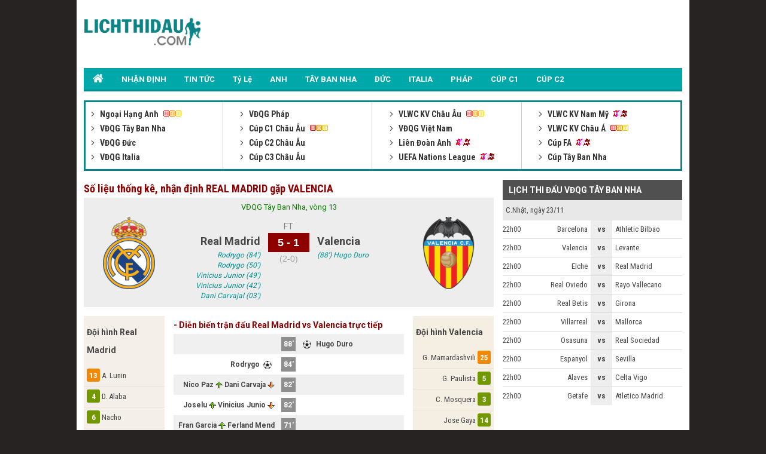

--- FILE ---
content_type: text/html; charset=UTF-8
request_url: https://lichthidau.com/truc-tiep-real-madrid-vs-valencia-740534.html
body_size: 8994
content:

<!DOCTYPE html PUBLIC "-//W3C//DTD XHTML 1.0 Transitional//EN" "http://www.w3.org/TR/xhtml1/DTD/xhtml1-transitional.dtd">
<html xmlns="http://www.w3.org/1999/xhtml" lang="vi">
    <head>
        <meta http-equiv="Content-Type" content="text/html; charset=utf-8" />
        <title>Trận đấu Real Madrid gặp Valencia, xem đội hình 03h00 12/11/2023</title>
	<meta name="description" content="Số liệu thống kê về Real Madrid gặp Valencia: Nhận định đội hình trận Real Madrid đấu với Valencia trực tiếp lúc 03h00 ngày 12/11/2023"/>
	<meta name="keywords" content="trực tiếp Real Madrid vs Valencia, tường thuật Real Madrid, Valencia, Real Madrid vs Valencia" />
	<meta name="news_keywords" content="trực tiếp Real Madrid vs Valencia, tường thuật Real Madrid, Valencia, Real Madrid vs Valencia" />
        <meta property="og:title" content="Trận đấu Real Madrid gặp Valencia, xem đội hình 03h00 12/11/2023" />
        <meta property="og:description" content="Số liệu thống kê về Real Madrid gặp Valencia: Nhận định đội hình trận Real Madrid đấu với Valencia trực tiếp lúc 03h00 ngày 12/11/2023" />
        
        <meta name="viewport" content="width=device-width, initial-scale=1, maximum-scale=1" />
        <link rel="canonical" href="https://lichthidau.com/truc-tiep-real-madrid-vs-valencia-740534.html" />
        <link rel="alternate" href="https://lichthidau.com/truc-tiep-real-madrid-vs-valencia-740534.html" hreflang="vi-vn" />
        
<meta name="robots" content="follow,index" />
<link rel="icon" href="https://lichthidau.com/favicon.ico" type="image/x-icon" />
<script type="text/javascript" src="https://static.lichthidau1.com/pc/js/ismobile.min.js"></script>
<link href="https://static.lichthidau1.com/pc/css/style.css" rel="stylesheet" type="text/css" />
<link href="https://static.lichthidau1.com/pc/css/my_style.css" rel="stylesheet" type="text/css" />
<script type="text/javascript" src="https://static.lichthidau1.com/pc/js/jquery-1.7.1.min.js"></script>
<script type="text/javascript" src="https://static.lichthidau1.com/pc/js/jquery.slimscroll.min.js"></script>
<link href='https://fonts.googleapis.com/css?family=Roboto+Condensed:400,700&subset=vietnamese,latin,latin-ext' rel='stylesheet' type='text/css'>
<link href='https://fonts.googleapis.com/css?family=Roboto:400,700&subset=vietnamese,latin,latin-ext' rel='stylesheet' type='text/css'>

<!-- social share -->
<meta property="og:type" content="website" />
<meta property="og:locale" itemprop="inLanguage" content="vi_VN">
<meta property="og:site_name" content="Lichthidau.com - Lịch thi đấu bóng đá hôm nay" />

<meta property="fb:pages" content="260188817461038" />

<!-- Global site tag (gtag.js) - Google Analytics -->
<script async src="https://www.googletagmanager.com/gtag/js?id=G-KBTS4QLXHR"></script>
<script>
  window.dataLayer = window.dataLayer || [];
  function gtag(){dataLayer.push(arguments);}
  gtag('js', new Date());
  gtag('config', 'G-KBTS4QLXHR');
</script>
<meta name="google-site-verification" content="Rw1rU6fXrTx7enoKdq1SeFcEltcOkf8K17367gXt-HA" />


    <script type="application/ld+json">
    {
    "@context":"https://schema.org",
    "@type":"Organization",
    "url":"https://lichthidau.com/",
    "name":"Lichthidau.com",
    "alternateName": "Lịch thi đấu hôm nay - Lịch bóng đá mới nhất trong ngày",
    "logo":"https://static.lichthidau.com/images/lich-thi-dau-logo.png"
    }
    </script>

        
        <script type="application/ld+json">
        {  
           "@context":"https://schema.org",   
           "@type":"WebPage",
           "@id":"https://lichthidau.com/#truc-tiep-real-madrid-vs-valencia-740534",
           "url":"https://lichthidau.com/truc-tiep-real-madrid-vs-valencia-740534.html",
           "name":"Trận đấu Real Madrid gặp Valencia, xem đội hình 03h00 12/11/2023",
           "description":"Số liệu thống kê về Real Madrid gặp Valencia: Nhận định đội hình trận Real Madrid đấu với Valencia trực tiếp lúc 03h00 ngày 12/11/2023",
           "keywords":["trực tiếp Real Madrid vs Valencia"," tường thuật Real Madrid"," Valencia"," Real Madrid vs Valencia"],    
           "datePublished":"2023-11-11T03:00:00+07:00",
           "dateModified":"2023-11-12T03:00:00+07:00",
           "creator":{  
              "@type":"Organization",
              "url":"https://lichthidau.com/",
              "name":"Lichthidau.com"
           }
        }
        </script>
        
        <meta property="og:image" content="https://static.lichthidau.com/images/og_img/home-lichthidaucom.png" />
        <meta property="og:url" itemprop="url" content="https://lichthidau.com/truc-tiep-real-madrid-vs-valencia-740534.html"/>
        
        <script type="text/javascript" src="https://static.bongda.wap.vn/ltd.com.vn/js/func.js"></script>
        <script src="https://code.jquery.com/jquery-1.10.1.min.js"></script>
        <script type="text/javascript" src="https://static.lichthidau.com/js/livescore.js?v=3"></script>
        <link rel='amphtml' href='https://m.lichthidau.com/amp/truc-tiep-real-madrid-vs-valencia-740534.html'/>
        
        <style type="text/css">
            h2 {font-size: 14px;}
        </style>
    </head>
    <body>
        <input type="hidden" id="matchId" value="740534" />
        <div class="Main">
            
<div class="Header">
    <div class="Header_logo">
        <a href="https://lichthidau.com/"><img src="https://static.lichthidau.com/images/lichthidaucom-logo.png"/></a>
    </div>
    <div class="Header_banner" id="pc_qc_chungads_20">
    </div>
</div>

<style>
    /*CSS Top menu*/
    .MenuHeader li ul {
        display: none;
        position: absolute;
        background-color: #008f90;
        width: 100%;
        box-shadow: 0px 8px 16px 0px rgba(0,0,0,0.2);
        z-index: 1;
    }
    
    .MenuHeader li {
        position: relative;
        display: inline-block;
    }
    
    .MenuHeader li ul li {
        width: 100%;
    }

    .MenuHeader li:hover ul {
        display: block;
        background-color: #00a8a9;
    }
    
    .MenuHeader li ul li a:hover {
        background: #00a8a9;
    }
    .MenuHeader ul li:hover ul a:hover {
        background-color: #00a8a9 !important;
    }
</style>
<div class="MenuHeader">
    <ul>
        <li ><a href="https://lichthidau.com/"><img src="https://static.lichthidau.com/images/lich-thi-dau-icon-home.png" style="padding:10px 0 0 0;"/></a></li>
        <li ><a title="Nhận định bóng đá" href="/nhan-dinh-keo-bong-da.html">NHẬN ĐỊNH</a></li>
        <li ><a title="TIN TỨC" href="/tin-bong-da.html">TIN TỨC</a></li>
        <li ><a title="KÈO BÓNG ĐÁ" href="https://lichthidau.com/ty-le-keo-nha-cai.html">Tỷ Lệ</a></li>
        <li ><a title="Ngoại Hạng Anh" href="https://lichthidau.com/lich-thi-dau-ngoai-hang-anh-anh.html">ANH</a></li>
        <li ><a title="Bóng đá Tây Ban Nha" href="https://lichthidau.com/lich-thi-dau-vdqg-tay-ban-nha-tbn.html">TÂY BAN NHA</a></li>
        <li ><a title="Bóng đá Đức" href="https://lichthidau.com/lich-thi-dau-vdqg-duc-duc.html">ĐỨC</a></li>
        <li ><a title="Bóng đá Italia" href="https://lichthidau.com/lich-thi-dau-vdqg-italia-ita.html">ITALIA</a></li>
        <li ><a title="Bóng đá Pháp" href="https://lichthidau.com/lich-thi-dau-vdqg-phap-pha.html">PHÁP</a></li>
        <li ><a title="Champion League" href="https://lichthidau.com/lich-thi-dau-cup-c1-chau-au-c1.html">CÚP C1</a></li>
        <li ><a title="Europa League" href="https://lichthidau.com/lich-thi-dau-cup-c2-chau-au-c2.html">CÚP C2</a></li>
    </ul>
    <div class="both"></div>
</div>
<div class="BoxLTD_new">
    <ul>
        <li><div class="BoxLTD_text_new"><a href="lich-thi-dau-ngoai-hang-anh-anh.html">         <img  width="8" height="8" src="https://static.lichthidau.com/images/arrow487.png" class="BoxLTD_text_new_icon_KC"/>         Ngoại Hạng Anh     </a><img src="https://static.lichthidau.com/images/iconhot.gif" class="BoxLTD_text_new_iconkd"/> <br /><a href="lich-thi-dau-vdqg-tay-ban-nha-tbn.html">         <img  width="8" height="8" src="https://static.lichthidau.com/images/arrow487.png" class="BoxLTD_text_new_icon_KC"/>         VĐQG Tây Ban Nha     </a> <br /><a href="lich-thi-dau-vdqg-duc-duc.html">         <img  width="8" height="8" src="https://static.lichthidau.com/images/arrow487.png" class="BoxLTD_text_new_icon_KC"/>         VĐQG Đức     </a> <br /><a href="lich-thi-dau-vdqg-italia-ita.html">         <img  width="8" height="8" src="https://static.lichthidau.com/images/arrow487.png" class="BoxLTD_text_new_icon_KC"/>         VĐQG Italia     </a> <br /></div></li><li><div class="BoxLTD_text_new"><a href="lich-thi-dau-vdqg-phap-pha.html">         <img  width="8" height="8" src="https://static.lichthidau.com/images/arrow487.png" class="BoxLTD_text_new_icon_KC"/>         VĐQG Pháp     </a> <br /><a href="lich-thi-dau-cup-c1-chau-au-c1.html">         <img  width="8" height="8" src="https://static.lichthidau.com/images/arrow487.png" class="BoxLTD_text_new_icon_KC"/>         Cúp C1 Châu Âu     </a><img src="https://static.lichthidau.com/images/iconhot.gif" class="BoxLTD_text_new_iconkd"/> <br /><a href="lich-thi-dau-cup-c2-chau-au-c2.html">         <img  width="8" height="8" src="https://static.lichthidau.com/images/arrow487.png" class="BoxLTD_text_new_icon_KC"/>         Cúp C2 Châu Âu     </a> <br /><a href="lich-thi-dau-cup-c3-chau-au-7946.html">         <img  width="8" height="8" src="https://static.lichthidau.com/images/arrow487.png" class="BoxLTD_text_new_icon_KC"/>         Cúp C3 Châu Âu     </a> <br /></div></li><li><div class="BoxLTD_text_new"><a href="lich-thi-dau-vlwc-kv-chau-au-1505.html">         <img  width="8" height="8" src="https://static.lichthidau.com/images/arrow487.png" class="BoxLTD_text_new_icon_KC"/>         VLWC KV Châu Âu     </a><img src="https://static.lichthidau.com/images/iconhot.gif" class="BoxLTD_text_new_iconkd"/> <br /><a href="lich-thi-dau-vdqg-viet-nam-vqg.html">         <img  width="8" height="8" src="https://static.lichthidau.com/images/arrow487.png" class="BoxLTD_text_new_icon_KC"/>         VĐQG Việt Nam     </a> <br /><a href="lich-thi-dau-lien-doan-anh-league.html">         <img  width="8" height="8" src="https://static.lichthidau.com/images/arrow487.png" class="BoxLTD_text_new_icon_KC"/>         Liên Đoàn Anh     </a><img src="https://static.lichthidau.com/images/iconnew.gif" class="BoxLTD_text_new_iconkd"/> <br /><a href="lich-thi-dau-uefa-nations-league-7806.html">         <img  width="8" height="8" src="https://static.lichthidau.com/images/arrow487.png" class="BoxLTD_text_new_icon_KC"/>         UEFA Nations League     </a><img src="https://static.lichthidau.com/images/iconnew.gif" class="BoxLTD_text_new_iconkd"/> <br /></div></li><li><div class="BoxLTD_text_new"><a href="lich-thi-dau-vlwc-kv-nam-my-1446.html">         <img  width="8" height="8" src="https://static.lichthidau.com/images/arrow487.png" class="BoxLTD_text_new_icon_KC"/>         VLWC KV Nam Mỹ     </a><img src="https://static.lichthidau.com/images/iconnew.gif" class="BoxLTD_text_new_iconkd"/> <br /><a href="lich-thi-dau-vlwc-kv-chau-a-1088.html">         <img  width="8" height="8" src="https://static.lichthidau.com/images/arrow487.png" class="BoxLTD_text_new_icon_KC"/>         VLWC KV Châu Á     </a><img src="https://static.lichthidau.com/images/iconhot.gif" class="BoxLTD_text_new_iconkd"/> <br /><a href="lich-thi-dau-cup-fa-fa.html">         <img  width="8" height="8" src="https://static.lichthidau.com/images/arrow487.png" class="BoxLTD_text_new_icon_KC"/>         Cúp FA     </a><img src="https://static.lichthidau.com/images/iconnew.gif" class="BoxLTD_text_new_iconkd"/> <br /><a href="lich-thi-dau-cup-tay-ban-nha-tbnc.html">         <img  width="8" height="8" src="https://static.lichthidau.com/images/arrow487.png" class="BoxLTD_text_new_icon_KC"/>         Cúp Tây Ban Nha     </a> <br /></div></li>

        
    </ul>
    <div class="both"></div>    
</div>
<div style="margin: 5px 0; text-align: center;" id="pc_qc_chungads_3">
</div>
            <div class="TRANDAU">
                <div class="TRANDAU_left">
                    <div class="TRANDAU_title">
                        <h1>Số liệu thống kê, nhận định REAL MADRID gặp VALENCIA</h1>
                    </div>
                    
                    <div class="TRANDAU_TYSO_bg">
                        <p>VĐQG Tây Ban Nha, vòng 13</p>
                        <div class="TRANDAU_TYSO_1">
                            <img width="121" onerror="this.src='https://static.bongdawap2.com/resources/pc/images/nophoto.png'" title="Real Madrid" src="https://static.bongdawap1.com/team-logo/tay-ban-nha/real-madrid.gif" />
                        </div>
                        <div class="TRANDAU_TYSO_2">
                            Real Madrid
                            <p id="goalsTeam1">
                                Rodrygo (84') <br/>Rodrygo (50') <br/>Vinicius Junior (49') <br/>Vinicius Junior (42') <br/>Dani Carvajal (03') <br/>
                            </p>
                        </div>
                        <div class="TRANDAU_TYSO_3">
                            <p>FT</p>
                            <div class='TRANDAU_TYSO_boxts'><span id='mts_740534'>5 - 1</span></div>
                            <p><div class="h1_Trandau">(2-0)</div></p>
                        </div>
                        <div class="TRANDAU_TYSO_4">
                            Valencia
                            <p id="goalsTeam2">
                                (88') Hugo Duro<br/>
                            </p>
                        </div>
                        <div class="TRANDAU_TYSO_1">
                            <img width="121" onerror="this.src='https://static.bongdawap2.com/resources/pc/images/nophoto.png'" src="https://static.bongdawap1.com/team-logo/tay-ban-nha/valencia.gif" />
                        </div>
                        <br />
                        <div class="both"></div>
                        <style>
                            .trd_note {
                                color: #009c07;
                                font-size: 11px;
                                line-height: 18px;
                                background-color: #F0FFF0;
                                text-align: center;
                                width: 50%;
                                display: block;
                                margin: auto;
                            }
                        </style>
                        
                    </div>
                    <div style="margin: 5px 0; text-align: center;" id="pc_qc_riengads_21">
                    </div>
                    
                    <div class="TRANDAU_Content">
                        <div class="TRANDAU_DOIHINH_1">
                            <div class="TRANDAU_DOIHINH_title">
                               <h2> Đội hình Real Madrid</h2>
                            </div>
                            <div class="TRANDAU_DOIHINH_content">
                                <ul>
                                    
                                    <li>
                                        <div class="TRANDAU_DOIHINH_content_right">
                                            <div class="TRANDAU_DOIHINH_content_number_2 TRANDAU_DOIHINH_bg_TM">13</div>
                                            <div class="TRANDAU_DOIHINH_content_text_2">A. Lunin</div>
                                            <div class="both"></div>
                                        </div>
                                    </li>
                                    
                                    <li>
                                        <div class="TRANDAU_DOIHINH_content_right">
                                            <div class="TRANDAU_DOIHINH_content_number_2 TRANDAU_DOIHINH_bg_HV">4</div>
                                            <div class="TRANDAU_DOIHINH_content_text_2">D. Alaba</div>
                                            <div class="both"></div>
                                        </div>
                                    </li>
                                    
                                    <li>
                                        <div class="TRANDAU_DOIHINH_content_right">
                                            <div class="TRANDAU_DOIHINH_content_number_2 TRANDAU_DOIHINH_bg_HV">6</div>
                                            <div class="TRANDAU_DOIHINH_content_text_2">Nacho</div>
                                            <div class="both"></div>
                                        </div>
                                    </li>
                                    
                                    <li>
                                        <div class="TRANDAU_DOIHINH_content_right">
                                            <div class="TRANDAU_DOIHINH_content_number_2 TRANDAU_DOIHINH_bg_HV">23</div>
                                            <div class="TRANDAU_DOIHINH_content_text_2">F. Mendy</div>
                                            <div class="both"></div>
                                        </div>
                                    </li>
                                    
                                    <li>
                                        <div class="TRANDAU_DOIHINH_content_right">
                                            <div class="TRANDAU_DOIHINH_content_number_2 TRANDAU_DOIHINH_bg_HV">2</div>
                                            <div class="TRANDAU_DOIHINH_content_text_2">D. Carvajal</div>
                                            <div class="both"></div>
                                        </div>
                                    </li>
                                    
                                    <li>
                                        <div class="TRANDAU_DOIHINH_content_right">
                                            <div class="TRANDAU_DOIHINH_content_number_2 TRANDAU_DOIHINH_bg_TV">7</div>
                                            <div class="TRANDAU_DOIHINH_content_text_2">Vinícius Jr</div>
                                            <div class="both"></div>
                                        </div>
                                    </li>
                                    
                                    <li>
                                        <div class="TRANDAU_DOIHINH_content_right">
                                            <div class="TRANDAU_DOIHINH_content_number_2 TRANDAU_DOIHINH_bg_TV">12</div>
                                            <div class="TRANDAU_DOIHINH_content_text_2">E. Camavinga</div>
                                            <div class="both"></div>
                                        </div>
                                    </li>
                                    
                                    <li>
                                        <div class="TRANDAU_DOIHINH_content_right">
                                            <div class="TRANDAU_DOIHINH_content_number_2 TRANDAU_DOIHINH_bg_TV">21</div>
                                            <div class="TRANDAU_DOIHINH_content_text_2">Brahim Diaz</div>
                                            <div class="both"></div>
                                        </div>
                                    </li>
                                    
                                    <li>
                                        <div class="TRANDAU_DOIHINH_content_right">
                                            <div class="TRANDAU_DOIHINH_content_number_2 TRANDAU_DOIHINH_bg_TV">8</div>
                                            <div class="TRANDAU_DOIHINH_content_text_2">T. Kroos</div>
                                            <div class="both"></div>
                                        </div>
                                    </li>
                                    
                                    <li>
                                        <div class="TRANDAU_DOIHINH_content_right">
                                            <div class="TRANDAU_DOIHINH_content_number_2 TRANDAU_DOIHINH_bg_TĐ">15</div>
                                            <div class="TRANDAU_DOIHINH_content_text_2">F. Valverde</div>
                                            <div class="both"></div>
                                        </div>
                                    </li>
                                    
                                    <li>
                                        <div class="TRANDAU_DOIHINH_content_right">
                                            <div class="TRANDAU_DOIHINH_content_number_2 TRANDAU_DOIHINH_bg_TĐ">11</div>
                                            <div class="TRANDAU_DOIHINH_content_text_2">Rodrygo</div>
                                            <div class="both"></div>
                                        </div>
                                    </li>
                                    
                                </ul>
                            </div>
                            <div class="TRANDAU_DOIHINH_title">
                                - Đội hình dự bị:
                            </div>
                            <div class="TRANDAU_DOIHINH_content">
                                <ul>
                                    
                                    <li>
                                        <div class="TRANDAU_DOIHINH_content_right">
                                            <div class="TRANDAU_DOIHINH_content_number_2 ">32</div>
                                            <div class="TRANDAU_DOIHINH_content_text_2">N. Paz</div>
                                            <div class="both"></div>
                                        </div>
                                    </li>
                                    
                                    <li>
                                        <div class="TRANDAU_DOIHINH_content_right">
                                            <div class="TRANDAU_DOIHINH_content_number_2 ">20</div>
                                            <div class="TRANDAU_DOIHINH_content_text_2">Fran García</div>
                                            <div class="both"></div>
                                        </div>
                                    </li>
                                    
                                    <li>
                                        <div class="TRANDAU_DOIHINH_content_right">
                                            <div class="TRANDAU_DOIHINH_content_number_2 ">30</div>
                                            <div class="TRANDAU_DOIHINH_content_text_2">Fran González</div>
                                            <div class="both"></div>
                                        </div>
                                    </li>
                                    
                                    <li>
                                        <div class="TRANDAU_DOIHINH_content_right">
                                            <div class="TRANDAU_DOIHINH_content_number_2 ">10</div>
                                            <div class="TRANDAU_DOIHINH_content_text_2">L. Modric</div>
                                            <div class="both"></div>
                                        </div>
                                    </li>
                                    
                                    <li>
                                        <div class="TRANDAU_DOIHINH_content_right">
                                            <div class="TRANDAU_DOIHINH_content_number_2 ">26</div>
                                            <div class="TRANDAU_DOIHINH_content_text_2">Diego Altube</div>
                                            <div class="both"></div>
                                        </div>
                                    </li>
                                    
                                    <li>
                                        <div class="TRANDAU_DOIHINH_content_right">
                                            <div class="TRANDAU_DOIHINH_content_number_2 ">14</div>
                                            <div class="TRANDAU_DOIHINH_content_text_2">Joselu</div>
                                            <div class="both"></div>
                                        </div>
                                    </li>
                                    
                                    <li>
                                        <div class="TRANDAU_DOIHINH_content_right">
                                            <div class="TRANDAU_DOIHINH_content_number_2 ">37</div>
                                            <div class="TRANDAU_DOIHINH_content_text_2">Edgar Pujol</div>
                                            <div class="both"></div>
                                        </div>
                                    </li>
                                    
                                    <li>
                                        <div class="TRANDAU_DOIHINH_content_right">
                                            <div class="TRANDAU_DOIHINH_content_number_2 ">17</div>
                                            <div class="TRANDAU_DOIHINH_content_text_2">Lucas Vazquez</div>
                                            <div class="both"></div>
                                        </div>
                                    </li>
                                    
                                </ul>
                            </div>
                        </div>
                        <div class="TRANDAU_TRUCTIEP">
                            <div class="TRANDAU_TRUCTIEP_title">
                                <h2>- Diễn biến trận đấu Real Madrid vs Valencia trực tiếp</h2>
                            </div>
                            <div id="matchEventLive">
                            
                            <div class="TRANDAU_TRUCTIEP_dienbien">
                                <ul>
                                    
                                    <li class="TRANDAU_TRUCTIEP_bg">
                                        <div class="TRANDAU_TRUCTIEP_dienbien_1">
                                            &nbsp;

                                        </div>
                                        <div class="TRANDAU_TRUCTIEP_dienbien_2">
                                            <center>
                                                <p>88'</p>
                                            </center>
                                        </div>
                                        <div class="TRANDAU_TRUCTIEP_dienbien_3">
                                            
                                            <img width="14px" height="14px" class="TRANDAU_TRUCTIEP_icon_kc" src="https://static.bongdawap1.com/ltd.com.vn/images/ghiban.png"/>
                                            Hugo Duro
                                        </div>
                                        <div class="both"></div>
                                    </li>
                                    
                                    <li class="">
                                        <div class="TRANDAU_TRUCTIEP_dienbien_1">
                                            Rodrygo&nbsp;
                                            <img width="14px" height="14px" class="TRANDAU_TRUCTIEP_icon_kc" src="https://static.bongdawap1.com/ltd.com.vn/images/ghiban.png"/>
                                            
                                        </div>
                                        <div class="TRANDAU_TRUCTIEP_dienbien_2">
                                            <center>
                                                <p>84'</p>
                                            </center>
                                        </div>
                                        <div class="TRANDAU_TRUCTIEP_dienbien_3">
                                            &nbsp;

                                        </div>
                                        <div class="both"></div>
                                    </li>
                                    
                                    <li class="TRANDAU_TRUCTIEP_bg">
                                        <div class="TRANDAU_TRUCTIEP_dienbien_1">
                                            Nico Paz <img title='In' src='https://lh6.googleusercontent.com/-GmAiXDMtxCM/UtOPzJ58KEI/AAAAAAAAATM/9U7NYrqmnsQ/w12-h11-no/4.gif'/> Dani Carvaja <img title='Out' src='https://lh3.googleusercontent.com/-5rAElXhGCqk/UtOPzGqnthI/AAAAAAAAATI/_3ScHiFdPMQ/w12-h11-no/5.gif'/>

                                        </div>
                                        <div class="TRANDAU_TRUCTIEP_dienbien_2">
                                            <center>
                                                <p>82'</p>
                                            </center>
                                        </div>
                                        <div class="TRANDAU_TRUCTIEP_dienbien_3">
                                            &nbsp;

                                        </div>
                                        <div class="both"></div>
                                    </li>
                                    
                                    <li class="">
                                        <div class="TRANDAU_TRUCTIEP_dienbien_1">
                                            Joselu <img title='In' src='https://lh6.googleusercontent.com/-GmAiXDMtxCM/UtOPzJ58KEI/AAAAAAAAATM/9U7NYrqmnsQ/w12-h11-no/4.gif'/> Vinicius Junio <img title='Out' src='https://lh3.googleusercontent.com/-5rAElXhGCqk/UtOPzGqnthI/AAAAAAAAATI/_3ScHiFdPMQ/w12-h11-no/5.gif'/>

                                        </div>
                                        <div class="TRANDAU_TRUCTIEP_dienbien_2">
                                            <center>
                                                <p>82'</p>
                                            </center>
                                        </div>
                                        <div class="TRANDAU_TRUCTIEP_dienbien_3">
                                            &nbsp;

                                        </div>
                                        <div class="both"></div>
                                    </li>
                                    
                                    <li class="TRANDAU_TRUCTIEP_bg">
                                        <div class="TRANDAU_TRUCTIEP_dienbien_1">
                                            Fran Garcia <img title='In' src='https://lh6.googleusercontent.com/-GmAiXDMtxCM/UtOPzJ58KEI/AAAAAAAAATM/9U7NYrqmnsQ/w12-h11-no/4.gif'/> Ferland Mend <img title='Out' src='https://lh3.googleusercontent.com/-5rAElXhGCqk/UtOPzGqnthI/AAAAAAAAATI/_3ScHiFdPMQ/w12-h11-no/5.gif'/>

                                        </div>
                                        <div class="TRANDAU_TRUCTIEP_dienbien_2">
                                            <center>
                                                <p>71'</p>
                                            </center>
                                        </div>
                                        <div class="TRANDAU_TRUCTIEP_dienbien_3">
                                            &nbsp;

                                        </div>
                                        <div class="both"></div>
                                    </li>
                                    
                                    <li class="">
                                        <div class="TRANDAU_TRUCTIEP_dienbien_1">
                                            Lucas Vazquez <img title='In' src='https://lh6.googleusercontent.com/-GmAiXDMtxCM/UtOPzJ58KEI/AAAAAAAAATM/9U7NYrqmnsQ/w12-h11-no/4.gif'/> Brahim Dia <img title='Out' src='https://lh3.googleusercontent.com/-5rAElXhGCqk/UtOPzGqnthI/AAAAAAAAATI/_3ScHiFdPMQ/w12-h11-no/5.gif'/>

                                        </div>
                                        <div class="TRANDAU_TRUCTIEP_dienbien_2">
                                            <center>
                                                <p>71'</p>
                                            </center>
                                        </div>
                                        <div class="TRANDAU_TRUCTIEP_dienbien_3">
                                            &nbsp;

                                        </div>
                                        <div class="both"></div>
                                    </li>
                                    
                                    <li class="TRANDAU_TRUCTIEP_bg">
                                        <div class="TRANDAU_TRUCTIEP_dienbien_1">
                                            &nbsp;

                                        </div>
                                        <div class="TRANDAU_TRUCTIEP_dienbien_2">
                                            <center>
                                                <p>70'</p>
                                            </center>
                                        </div>
                                        <div class="TRANDAU_TRUCTIEP_dienbien_3">
                                            Hugo Gonzalez <img title='In' src='https://lh6.googleusercontent.com/-GmAiXDMtxCM/UtOPzJ58KEI/AAAAAAAAATM/9U7NYrqmnsQ/w12-h11-no/4.gif'/> Fran Pere <img title='Out' src='https://lh3.googleusercontent.com/-5rAElXhGCqk/UtOPzGqnthI/AAAAAAAAATI/_3ScHiFdPMQ/w12-h11-no/5.gif'/>

                                        </div>
                                        <div class="both"></div>
                                    </li>
                                    
                                    <li class="">
                                        <div class="TRANDAU_TRUCTIEP_dienbien_1">
                                            &nbsp;

                                        </div>
                                        <div class="TRANDAU_TRUCTIEP_dienbien_2">
                                            <center>
                                                <p>70'</p>
                                            </center>
                                        </div>
                                        <div class="TRANDAU_TRUCTIEP_dienbien_3">
                                            Roman Yaremchuk <img title='In' src='https://lh6.googleusercontent.com/-GmAiXDMtxCM/UtOPzJ58KEI/AAAAAAAAATM/9U7NYrqmnsQ/w12-h11-no/4.gif'/> Pepelu <span style='color:#FF3333;font-weight: normal;font-style: italic;'> (chấn thương)</span> <img title='Out' src='https://lh3.googleusercontent.com/-5rAElXhGCqk/UtOPzGqnthI/AAAAAAAAATI/_3ScHiFdPMQ/w12-h11-no/5.gif'/>

                                        </div>
                                        <div class="both"></div>
                                    </li>
                                    
                                    <li class="TRANDAU_TRUCTIEP_bg">
                                        <div class="TRANDAU_TRUCTIEP_dienbien_1">
                                            &nbsp;

                                        </div>
                                        <div class="TRANDAU_TRUCTIEP_dienbien_2">
                                            <center>
                                                <p>67'</p>
                                            </center>
                                        </div>
                                        <div class="TRANDAU_TRUCTIEP_dienbien_3">
                                            
                                            <img width="14px" height="14px" class="TRANDAU_TRUCTIEP_icon_kc" src="https://static.bongdawap1.com/ltd.com.vn/images/thevang.png"/>
                                            Gabriel Paulista
                                        </div>
                                        <div class="both"></div>
                                    </li>
                                    
                                    <li class="">
                                        <div class="TRANDAU_TRUCTIEP_dienbien_1">
                                            &nbsp;

                                        </div>
                                        <div class="TRANDAU_TRUCTIEP_dienbien_2">
                                            <center>
                                                <p>64'</p>
                                            </center>
                                        </div>
                                        <div class="TRANDAU_TRUCTIEP_dienbien_3">
                                            Hugo Guillamon <img title='In' src='https://lh6.googleusercontent.com/-GmAiXDMtxCM/UtOPzJ58KEI/AAAAAAAAATM/9U7NYrqmnsQ/w12-h11-no/4.gif'/> Sergi Cano <img title='Out' src='https://lh3.googleusercontent.com/-5rAElXhGCqk/UtOPzGqnthI/AAAAAAAAATI/_3ScHiFdPMQ/w12-h11-no/5.gif'/>

                                        </div>
                                        <div class="both"></div>
                                    </li>
                                    
                                    <li class="TRANDAU_TRUCTIEP_bg">
                                        <div class="TRANDAU_TRUCTIEP_dienbien_1">
                                            Eduardo Camavinga&nbsp;
                                            <img width="14px" height="14px" class="TRANDAU_TRUCTIEP_icon_kc" src="https://static.bongdawap1.com/ltd.com.vn/images/thevang.png"/>
                                            
                                        </div>
                                        <div class="TRANDAU_TRUCTIEP_dienbien_2">
                                            <center>
                                                <p>62'</p>
                                            </center>
                                        </div>
                                        <div class="TRANDAU_TRUCTIEP_dienbien_3">
                                            &nbsp;

                                        </div>
                                        <div class="both"></div>
                                    </li>
                                    
                                    <li class="">
                                        <div class="TRANDAU_TRUCTIEP_dienbien_1">
                                            Luka Modric <img title='In' src='https://lh6.googleusercontent.com/-GmAiXDMtxCM/UtOPzJ58KEI/AAAAAAAAATM/9U7NYrqmnsQ/w12-h11-no/4.gif'/> Federico Valverde <span style='color:#FF3333;font-weight: normal;font-style: italic;'> (chấn thương)</span> <img title='Out' src='https://lh3.googleusercontent.com/-5rAElXhGCqk/UtOPzGqnthI/AAAAAAAAATI/_3ScHiFdPMQ/w12-h11-no/5.gif'/>

                                        </div>
                                        <div class="TRANDAU_TRUCTIEP_dienbien_2">
                                            <center>
                                                <p>60'</p>
                                            </center>
                                        </div>
                                        <div class="TRANDAU_TRUCTIEP_dienbien_3">
                                            &nbsp;

                                        </div>
                                        <div class="both"></div>
                                    </li>
                                    
                                    <li class="TRANDAU_TRUCTIEP_bg">
                                        <div class="TRANDAU_TRUCTIEP_dienbien_1">
                                            &nbsp;

                                        </div>
                                        <div class="TRANDAU_TRUCTIEP_dienbien_2">
                                            <center>
                                                <p>56'</p>
                                            </center>
                                        </div>
                                        <div class="TRANDAU_TRUCTIEP_dienbien_3">
                                            
                                            <img width="14px" height="14px" class="TRANDAU_TRUCTIEP_icon_kc" src="https://static.bongdawap1.com/ltd.com.vn/images/thevang.png"/>
                                            Dimitri Foulquier
                                        </div>
                                        <div class="both"></div>
                                    </li>
                                    
                                    <li class="">
                                        <div class="TRANDAU_TRUCTIEP_dienbien_1">
                                            &nbsp;

                                        </div>
                                        <div class="TRANDAU_TRUCTIEP_dienbien_2">
                                            <center>
                                                <p>55'</p>
                                            </center>
                                        </div>
                                        <div class="TRANDAU_TRUCTIEP_dienbien_3">
                                            Dimitri Foulquier <img title='In' src='https://lh6.googleusercontent.com/-GmAiXDMtxCM/UtOPzJ58KEI/AAAAAAAAATM/9U7NYrqmnsQ/w12-h11-no/4.gif'/> Thierry Correi <img title='Out' src='https://lh3.googleusercontent.com/-5rAElXhGCqk/UtOPzGqnthI/AAAAAAAAATI/_3ScHiFdPMQ/w12-h11-no/5.gif'/>

                                        </div>
                                        <div class="both"></div>
                                    </li>
                                    
                                    <li class="TRANDAU_TRUCTIEP_bg">
                                        <div class="TRANDAU_TRUCTIEP_dienbien_1">
                                            &nbsp;

                                        </div>
                                        <div class="TRANDAU_TRUCTIEP_dienbien_2">
                                            <center>
                                                <p>55'</p>
                                            </center>
                                        </div>
                                        <div class="TRANDAU_TRUCTIEP_dienbien_3">
                                            Yarek Gasiorowski <img title='In' src='https://lh6.googleusercontent.com/-GmAiXDMtxCM/UtOPzJ58KEI/AAAAAAAAATM/9U7NYrqmnsQ/w12-h11-no/4.gif'/> Jose Gaya <span style='color:#FF3333;font-weight: normal;font-style: italic;'> (chấn thương)</span> <img title='Out' src='https://lh3.googleusercontent.com/-5rAElXhGCqk/UtOPzGqnthI/AAAAAAAAATI/_3ScHiFdPMQ/w12-h11-no/5.gif'/>

                                        </div>
                                        <div class="both"></div>
                                    </li>
                                    
                                    <li class="">
                                        <div class="TRANDAU_TRUCTIEP_dienbien_1">
                                            Rodrygo&nbsp;
                                            <img width="14px" height="14px" class="TRANDAU_TRUCTIEP_icon_kc" src="https://static.bongdawap1.com/ltd.com.vn/images/ghiban.png"/>
                                            
                                        </div>
                                        <div class="TRANDAU_TRUCTIEP_dienbien_2">
                                            <center>
                                                <p>50'</p>
                                            </center>
                                        </div>
                                        <div class="TRANDAU_TRUCTIEP_dienbien_3">
                                            &nbsp;

                                        </div>
                                        <div class="both"></div>
                                    </li>
                                    
                                    <li class="TRANDAU_TRUCTIEP_bg">
                                        <div class="TRANDAU_TRUCTIEP_dienbien_1">
                                            Vinicius Junior&nbsp;
                                            <img width="14px" height="14px" class="TRANDAU_TRUCTIEP_icon_kc" src="https://static.bongdawap1.com/ltd.com.vn/images/ghiban.png"/>
                                            
                                        </div>
                                        <div class="TRANDAU_TRUCTIEP_dienbien_2">
                                            <center>
                                                <p>49'</p>
                                            </center>
                                        </div>
                                        <div class="TRANDAU_TRUCTIEP_dienbien_3">
                                            &nbsp;

                                        </div>
                                        <div class="both"></div>
                                    </li>
                                    
                                    <li class="">
                                        <div class="TRANDAU_TRUCTIEP_dienbien_1">
                                            Vinicius Junior&nbsp;
                                            <img width="14px" height="14px" class="TRANDAU_TRUCTIEP_icon_kc" src="https://static.bongdawap1.com/ltd.com.vn/images/ghiban.png"/>
                                            
                                        </div>
                                        <div class="TRANDAU_TRUCTIEP_dienbien_2">
                                            <center>
                                                <p>42'</p>
                                            </center>
                                        </div>
                                        <div class="TRANDAU_TRUCTIEP_dienbien_3">
                                            &nbsp;

                                        </div>
                                        <div class="both"></div>
                                    </li>
                                    
                                    <li class="TRANDAU_TRUCTIEP_bg">
                                        <div class="TRANDAU_TRUCTIEP_dienbien_1">
                                            &nbsp;

                                        </div>
                                        <div class="TRANDAU_TRUCTIEP_dienbien_2">
                                            <center>
                                                <p>34'</p>
                                            </center>
                                        </div>
                                        <div class="TRANDAU_TRUCTIEP_dienbien_3">
                                            
                                            <img width="14px" height="14px" class="TRANDAU_TRUCTIEP_icon_kc" src="https://static.bongdawap1.com/ltd.com.vn/images/thevang.png"/>
                                            Pepelu
                                        </div>
                                        <div class="both"></div>
                                    </li>
                                    
                                    <li class="">
                                        <div class="TRANDAU_TRUCTIEP_dienbien_1">
                                            Dani Carvajal&nbsp;
                                            <img width="14px" height="14px" class="TRANDAU_TRUCTIEP_icon_kc" src="https://static.bongdawap1.com/ltd.com.vn/images/ghiban.png"/>
                                            
                                        </div>
                                        <div class="TRANDAU_TRUCTIEP_dienbien_2">
                                            <center>
                                                <p>03'</p>
                                            </center>
                                        </div>
                                        <div class="TRANDAU_TRUCTIEP_dienbien_3">
                                            &nbsp;

                                        </div>
                                        <div class="both"></div>
                                    </li>
                                    
                                </ul>
                            </div>
                            
                            </div>
                            
                            <div class="TRANDAU_TRUCTIEP_title">
                                <h2>- Thống kê Real Madrid đấu với Valencia</h2>
                            </div>
                            <div class="TRANDAU_TRUCTIEP_TK_chitiet">
                                <table width="100%" border="0" cellspacing="0" cellpadding="0">
                                    <tr>
                                        <td class="TRANDAU_TRUCTIEP_TK_chitiet_1">0(0)</td>
                                        <td class="TRANDAU_TRUCTIEP_TK_chitiet_2">Sút bóng</td>
                                        <td class="TRANDAU_TRUCTIEP_TK_chitiet_3">0(0)</td>
                                    </tr>
                                    <tr>
                                        <td class="TRANDAU_TRUCTIEP_line_TK_chitiet" colspan="3"></td>
                                    </tr>
                                    <tr>
                                        <td class="TRANDAU_TRUCTIEP_TK_chitiet_1">0</td>
                                        <td class="TRANDAU_TRUCTIEP_TK_chitiet_2">Phạt góc</td>
                                        <td class="TRANDAU_TRUCTIEP_TK_chitiet_3">0</td>
                                    </tr>
                                    <tr>
                                        <td class="TRANDAU_TRUCTIEP_line_TK_chitiet" colspan="3"></td>
                                    </tr>
                                    <tr>
                                        <td class="TRANDAU_TRUCTIEP_TK_chitiet_1 kc1_TK_chitiet">0</td>
                                        <td class="TRANDAU_TRUCTIEP_TK_chitiet_2">Phạm lỗi</td>
                                        <td class="TRANDAU_TRUCTIEP_TK_chitiet_3 kc2_TK_chitiet">0</td>
                                    </tr>
                                    <tr>
                                        <td class="TRANDAU_TRUCTIEP_line_TK_chitiet" colspan="3"></td>
                                    </tr>
                                    <tr>
                                        <td class="TRANDAU_TRUCTIEP_TK_chitiet_1 kc1_TK_chitiet">0</td>
                                        <td class="TRANDAU_TRUCTIEP_TK_chitiet_2">Thẻ đỏ</td>
                                        <td class="TRANDAU_TRUCTIEP_TK_chitiet_3 kc2_TK_chitiet">0</td>
                                    </tr>
                                    <tr>
                                        <td class="TRANDAU_TRUCTIEP_line_TK_chitiet" colspan="3"></td>
                                    </tr>
                                    <tr>
                                        <td class="TRANDAU_TRUCTIEP_TK_chitiet_1 kc1_TK_chitiet">0</td>
                                        <td class="TRANDAU_TRUCTIEP_TK_chitiet_2">Thẻ vàng</td>
                                        <td class="TRANDAU_TRUCTIEP_TK_chitiet_3 kc2_TK_chitiet">0</td>
                                    </tr>
                                    <tr>
                                        <td class="TRANDAU_TRUCTIEP_line_TK_chitiet" colspan="3"></td>
                                    </tr>
                                    <tr>
                                        <td class="TRANDAU_TRUCTIEP_TK_chitiet_1 kc1_TK_chitiet">0</td>
                                        <td class="TRANDAU_TRUCTIEP_TK_chitiet_2">Việt vị</td>
                                        <td class="TRANDAU_TRUCTIEP_TK_chitiet_3 kc2_TK_chitiet">0</td>
                                    </tr>
                                    <tr>
                                        <td class="TRANDAU_TRUCTIEP_line_TK_chitiet" colspan="3"></td>
                                    </tr>
                                    <tr>
                                        <td class="TRANDAU_TRUCTIEP_TK_chitiet_1 kc1_TK_chitiet">50%</td>
                                        <td class="TRANDAU_TRUCTIEP_TK_chitiet_2">Cầm bóng</td>
                                        <td class="TRANDAU_TRUCTIEP_TK_chitiet_3 kc2_TK_chitiet">50%</td>
                                    </tr>
                                    <tr>
                                        <td class="TRANDAU_TRUCTIEP_line_TK_chitiet" colspan="3"></td>
                                    </tr>
                                </table>
                            </div>
                            
                        </div>
                        <div class="TRANDAU_DOIHINH_2">
                            <div class="TRANDAU_DOIHINH_title">
                                <h2> Đội hình Valencia</h2>
                            </div>
                            <div class="TRANDAU_DOIHINH_content">
                                <ul>
                                    
                                    <li>
                                        <div class="TRANDAU_DOIHINH_content_left">
                                            <div class="TRANDAU_DOIHINH_content_number TRANDAU_DOIHINH_bg_TM">25</div>
                                            <div class="TRANDAU_DOIHINH_content_text">G. Mamardashvili</div>
                                            <div class="both"></div>
                                        </div>
                                    </li>
                                    
                                    <li>
                                        <div class="TRANDAU_DOIHINH_content_left">
                                            <div class="TRANDAU_DOIHINH_content_number TRANDAU_DOIHINH_bg_HV">5</div>
                                            <div class="TRANDAU_DOIHINH_content_text">G. Paulista</div>
                                            <div class="both"></div>
                                        </div>
                                    </li>
                                    
                                    <li>
                                        <div class="TRANDAU_DOIHINH_content_left">
                                            <div class="TRANDAU_DOIHINH_content_number TRANDAU_DOIHINH_bg_HV">3</div>
                                            <div class="TRANDAU_DOIHINH_content_text">C. Mosquera</div>
                                            <div class="both"></div>
                                        </div>
                                    </li>
                                    
                                    <li>
                                        <div class="TRANDAU_DOIHINH_content_left">
                                            <div class="TRANDAU_DOIHINH_content_number TRANDAU_DOIHINH_bg_HV">14</div>
                                            <div class="TRANDAU_DOIHINH_content_text">Jose Gaya</div>
                                            <div class="both"></div>
                                        </div>
                                    </li>
                                    
                                    <li>
                                        <div class="TRANDAU_DOIHINH_content_left">
                                            <div class="TRANDAU_DOIHINH_content_number TRANDAU_DOIHINH_bg_HV">12</div>
                                            <div class="TRANDAU_DOIHINH_content_text">T. Correia</div>
                                            <div class="both"></div>
                                        </div>
                                    </li>
                                    
                                    <li>
                                        <div class="TRANDAU_DOIHINH_content_left">
                                            <div class="TRANDAU_DOIHINH_content_number TRANDAU_DOIHINH_bg_TV">8</div>
                                            <div class="TRANDAU_DOIHINH_content_text">Javi Guerra</div>
                                            <div class="both"></div>
                                        </div>
                                    </li>
                                    
                                    <li>
                                        <div class="TRANDAU_DOIHINH_content_left">
                                            <div class="TRANDAU_DOIHINH_content_number TRANDAU_DOIHINH_bg_TV">18</div>
                                            <div class="TRANDAU_DOIHINH_content_text">Pepelu</div>
                                            <div class="both"></div>
                                        </div>
                                    </li>
                                    
                                    <li>
                                        <div class="TRANDAU_DOIHINH_content_left">
                                            <div class="TRANDAU_DOIHINH_content_number TRANDAU_DOIHINH_bg_TV">7</div>
                                            <div class="TRANDAU_DOIHINH_content_text">Sergi Canos</div>
                                            <div class="both"></div>
                                        </div>
                                    </li>
                                    
                                    <li>
                                        <div class="TRANDAU_DOIHINH_content_left">
                                            <div class="TRANDAU_DOIHINH_content_number TRANDAU_DOIHINH_bg_TV">23</div>
                                            <div class="TRANDAU_DOIHINH_content_text">Fran Perez</div>
                                            <div class="both"></div>
                                        </div>
                                    </li>
                                    
                                    <li>
                                        <div class="TRANDAU_DOIHINH_content_left">
                                            <div class="TRANDAU_DOIHINH_content_number TRANDAU_DOIHINH_bg_TĐ">9</div>
                                            <div class="TRANDAU_DOIHINH_content_text">Hugo Duro</div>
                                            <div class="both"></div>
                                        </div>
                                    </li>
                                    
                                    <li>
                                        <div class="TRANDAU_DOIHINH_content_left">
                                            <div class="TRANDAU_DOIHINH_content_number TRANDAU_DOIHINH_bg_TĐ">16</div>
                                            <div class="TRANDAU_DOIHINH_content_text">D. Lopez</div>
                                            <div class="both"></div>
                                        </div>
                                    </li>
                                    
                                </ul>
                            </div>
                            <div class="TRANDAU_DOIHINH_title">
                                - Đội hình dự bị:
                            </div>
                            <div class="TRANDAU_DOIHINH_content">
                                <ul>
                                    
                                    <li>
                                        <div class="TRANDAU_DOIHINH_content_left">
                                            <div class="TRANDAU_DOIHINH_content_number ">34</div>
                                            <div class="TRANDAU_DOIHINH_content_text">Yarek Gasiorowski</div>
                                            <div class="both"></div>
                                        </div>
                                    </li>
                                    
                                    <li>
                                        <div class="TRANDAU_DOIHINH_content_left">
                                            <div class="TRANDAU_DOIHINH_content_number ">13</div>
                                            <div class="TRANDAU_DOIHINH_content_text">Cristian Rivero</div>
                                            <div class="both"></div>
                                        </div>
                                    </li>
                                    
                                    <li>
                                        <div class="TRANDAU_DOIHINH_content_left">
                                            <div class="TRANDAU_DOIHINH_content_number ">6</div>
                                            <div class="TRANDAU_DOIHINH_content_text">Hugo Guillamon</div>
                                            <div class="both"></div>
                                        </div>
                                    </li>
                                    
                                    <li>
                                        <div class="TRANDAU_DOIHINH_content_left">
                                            <div class="TRANDAU_DOIHINH_content_number ">1</div>
                                            <div class="TRANDAU_DOIHINH_content_text">J. Domenech</div>
                                            <div class="both"></div>
                                        </div>
                                    </li>
                                    
                                    <li>
                                        <div class="TRANDAU_DOIHINH_content_left">
                                            <div class="TRANDAU_DOIHINH_content_number ">30</div>
                                            <div class="TRANDAU_DOIHINH_content_text">Hugo Gonzalez</div>
                                            <div class="both"></div>
                                        </div>
                                    </li>
                                    
                                    <li>
                                        <div class="TRANDAU_DOIHINH_content_left">
                                            <div class="TRANDAU_DOIHINH_content_number ">17</div>
                                            <div class="TRANDAU_DOIHINH_content_text">R. Yaremchuk</div>
                                            <div class="both"></div>
                                        </div>
                                    </li>
                                    
                                    <li>
                                        <div class="TRANDAU_DOIHINH_content_left">
                                            <div class="TRANDAU_DOIHINH_content_number ">15</div>
                                            <div class="TRANDAU_DOIHINH_content_text">C. Ozkacar</div>
                                            <div class="both"></div>
                                        </div>
                                    </li>
                                    
                                    <li>
                                        <div class="TRANDAU_DOIHINH_content_left">
                                            <div class="TRANDAU_DOIHINH_content_number ">20</div>
                                            <div class="TRANDAU_DOIHINH_content_text">D. Foulquier</div>
                                            <div class="both"></div>
                                        </div>
                                    </li>
                                    
                                    <li>
                                        <div class="TRANDAU_DOIHINH_content_left">
                                            <div class="TRANDAU_DOIHINH_content_number ">21</div>
                                            <div class="TRANDAU_DOIHINH_content_text">J. Vazquez</div>
                                            <div class="both"></div>
                                        </div>
                                    </li>
                                    
                                    <li>
                                        <div class="TRANDAU_DOIHINH_content_left">
                                            <div class="TRANDAU_DOIHINH_content_number ">27</div>
                                            <div class="TRANDAU_DOIHINH_content_text">P. Gozalbez</div>
                                            <div class="both"></div>
                                        </div>
                                    </li>
                                    
                                </ul>
                            </div>
                        </div>
                        <div class="both"></div>		
                    </div>
                    
                    <div class="TRANDAU_PHONGDO">
                        <div class="TRANDAU_PHONGDO_title">
                            <h2>Số liệu đối đầu Real Madrid gặp Valencia</h2>
                        </div>
                        <div class="TRANDAU_PHONGDO_BIEUDO">
                            <div class="TRANDAU_PHONGDO_BIEUDO_1">
                                Real Madrid: <span class="do">40%</span>
                                <div class="TRANDAU_PHONGDO_BIEUDO_bg">
                                    <div class="TRANDAU_PHONGDO_BIEUDO_bg_thang" style="width: 40%"></div>
                                </div>
                            </div>
                            <div class="TRANDAU_PHONGDO_BIEUDO_2">
                                Hòa: <span class="do">20%</span>
                                <div class="TRANDAU_PHONGDO_BIEUDO_bg">
                                    <div class="TRANDAU_PHONGDO_BIEUDO_bg_hoa" style="width: 20%"></div>
                                </div>
                            </div>
                            <div class="TRANDAU_PHONGDO_BIEUDO_3">
                                Valencia: <span class="do">40%</span>
                                <div class="TRANDAU_PHONGDO_BIEUDO_bg">
                                    <div class="TRANDAU_PHONGDO_BIEUDO_bg_thua" style="width: 40%"></div>
                                </div>
                            </div>
                            <div class="both"></div>
                        </div>
                        <div class="PHONGDO_DOIDAU_table">
                            <table width="100%" border="0" cellspacing="1" cellpadding="1" bgcolor="#c9c9c9">
                                
                                <tr class="PHONGDO_DOIDAU_table_row">
                                    <td class="PHONGDO_DOIDAU_table_col_1">05/04</td>
                                    <td class="PHONGDO_DOIDAU_table_col_2 ">Real Madrid</td>
                                    <td class="PHONGDO_DOIDAU_table_col_3 PHONGDO_DOIDAU_table_bg_thua">
                                        1 - 2

                                    </td>
                                    <td class="PHONGDO_DOIDAU_table_col_4 bold">Valencia</td>
                                </tr>
                                
                                <tr class="PHONGDO_DOIDAU_table_row">
                                    <td class="PHONGDO_DOIDAU_table_col_1">04/01</td>
                                    <td class="PHONGDO_DOIDAU_table_col_2 ">Valencia</td>
                                    <td class="PHONGDO_DOIDAU_table_col_3 PHONGDO_DOIDAU_table_bg_thang">
                                        1 - 2

                                    </td>
                                    <td class="PHONGDO_DOIDAU_table_col_4 bold">Real Madrid</td>
                                </tr>
                                
                                <tr class="PHONGDO_DOIDAU_table_row">
                                    <td class="PHONGDO_DOIDAU_table_col_1">03/03</td>
                                    <td class="PHONGDO_DOIDAU_table_col_2 ">Valencia</td>
                                    <td class="PHONGDO_DOIDAU_table_col_3 PHONGDO_DOIDAU_table_bg_hoa">
                                        2 - 2

                                    </td>
                                    <td class="PHONGDO_DOIDAU_table_col_4 ">Real Madrid</td>
                                </tr>
                                
                                <tr class="PHONGDO_DOIDAU_table_row">
                                    <td class="PHONGDO_DOIDAU_table_col_1">12/11</td>
                                    <td class="PHONGDO_DOIDAU_table_col_2 bold">Real Madrid</td>
                                    <td class="PHONGDO_DOIDAU_table_col_3 PHONGDO_DOIDAU_table_bg_thang">
                                        5 - 1

                                    </td>
                                    <td class="PHONGDO_DOIDAU_table_col_4 ">Valencia</td>
                                </tr>
                                
                                <tr class="PHONGDO_DOIDAU_table_row">
                                    <td class="PHONGDO_DOIDAU_table_col_1">21/05</td>
                                    <td class="PHONGDO_DOIDAU_table_col_2 bold">Valencia</td>
                                    <td class="PHONGDO_DOIDAU_table_col_3 PHONGDO_DOIDAU_table_bg_thua">
                                        1 - 0

                                    </td>
                                    <td class="PHONGDO_DOIDAU_table_col_4 ">Real Madrid</td>
                                </tr>
                                
                            </table>
                        </div>
                    </div>
                    <div class="PHONGDO_TUNGDOI">
                        <div class="PHONGDA_CHU">
                            <div class="TRANDAU_PHONGDO_title">
                                - PHONG ĐỘ REAL MADRID
                            </div>
                            <div class="PHONGDO_DOIDAU_table">
                                <table width="100%" border="0" cellspacing="1" cellpadding="1" bgcolor="#c9c9c9">
                                    
                                    <tr class="PHONGDO_DOIDAU_table_row">
                                        <td class="PHONGDO_DOIDAU_table_col_1">26/10</td>
                                        <td class="PHONGDO_DOIDAU_table_col_2 bold">Real Madrid</td>
                                        <td class="PHONGDO_DOIDAU_table_col_3 PHONGDO_DOIDAU_table_bg_thang">
                                            2 - 1

                                        </td>
                                        <td class="PHONGDO_DOIDAU_table_col_4 ">Barcelona</td>
                                    </tr>
                                    
                                    <tr class="PHONGDO_DOIDAU_table_row">
                                        <td class="PHONGDO_DOIDAU_table_col_1">23/10</td>
                                        <td class="PHONGDO_DOIDAU_table_col_2 bold">Real Madrid</td>
                                        <td class="PHONGDO_DOIDAU_table_col_3 PHONGDO_DOIDAU_table_bg_thang">
                                            1 - 0

                                        </td>
                                        <td class="PHONGDO_DOIDAU_table_col_4 ">Juventus</td>
                                    </tr>
                                    
                                    <tr class="PHONGDO_DOIDAU_table_row">
                                        <td class="PHONGDO_DOIDAU_table_col_1">20/10</td>
                                        <td class="PHONGDO_DOIDAU_table_col_2 ">Getafe</td>
                                        <td class="PHONGDO_DOIDAU_table_col_3 PHONGDO_DOIDAU_table_bg_thang">
                                            0 - 1

                                        </td>
                                        <td class="PHONGDO_DOIDAU_table_col_4 bold">Real Madrid</td>
                                    </tr>
                                    
                                    <tr class="PHONGDO_DOIDAU_table_row">
                                        <td class="PHONGDO_DOIDAU_table_col_1">05/10</td>
                                        <td class="PHONGDO_DOIDAU_table_col_2 bold">Real Madrid</td>
                                        <td class="PHONGDO_DOIDAU_table_col_3 PHONGDO_DOIDAU_table_bg_thang">
                                            3 - 1

                                        </td>
                                        <td class="PHONGDO_DOIDAU_table_col_4 ">Villarreal</td>
                                    </tr>
                                    
                                    <tr class="PHONGDO_DOIDAU_table_row">
                                        <td class="PHONGDO_DOIDAU_table_col_1">30/09</td>
                                        <td class="PHONGDO_DOIDAU_table_col_2 ">Kairat Almaty</td>
                                        <td class="PHONGDO_DOIDAU_table_col_3 PHONGDO_DOIDAU_table_bg_thang">
                                            0 - 5

                                        </td>
                                        <td class="PHONGDO_DOIDAU_table_col_4 bold">Real Madrid</td>
                                    </tr>
                                    
                                </table>
                            </div>
                        </div>
                        <div class="PHONGDA_KHACH">
                            <div class="TRANDAU_PHONGDO_title">
                                - PHONG ĐỘ VALENCIA
                            </div>
                            <div class="PHONGDO_DOIDAU_table">
                                <table width="100%" border="0" cellspacing="1" cellpadding="1" bgcolor="#c9c9c9">
                                    
                                    <tr class="PHONGDO_DOIDAU_table_row">
                                        <td class="PHONGDO_DOIDAU_table_col_1">26/10</td>
                                        <td class="PHONGDO_DOIDAU_table_col_2 ">Valencia</td>
                                        <td class="PHONGDO_DOIDAU_table_col_3 PHONGDO_DOIDAU_table_bg_thang">
                                            0 - 2

                                        </td>
                                        <td class="PHONGDO_DOIDAU_table_col_4 bold">Villarreal</td>
                                    </tr>
                                    
                                    <tr class="PHONGDO_DOIDAU_table_row">
                                        <td class="PHONGDO_DOIDAU_table_col_1">21/10</td>
                                        <td class="PHONGDO_DOIDAU_table_col_2 ">Alaves</td>
                                        <td class="PHONGDO_DOIDAU_table_col_3 PHONGDO_DOIDAU_table_bg_hoa">
                                            0 - 0

                                        </td>
                                        <td class="PHONGDO_DOIDAU_table_col_4 ">Valencia</td>
                                    </tr>
                                    
                                    <tr class="PHONGDO_DOIDAU_table_row">
                                        <td class="PHONGDO_DOIDAU_table_col_1">04/10</td>
                                        <td class="PHONGDO_DOIDAU_table_col_2 bold">Girona</td>
                                        <td class="PHONGDO_DOIDAU_table_col_3 PHONGDO_DOIDAU_table_bg_thua">
                                            2 - 1

                                        </td>
                                        <td class="PHONGDO_DOIDAU_table_col_4 ">Valencia</td>
                                    </tr>
                                    
                                    <tr class="PHONGDO_DOIDAU_table_row">
                                        <td class="PHONGDO_DOIDAU_table_col_1">01/10</td>
                                        <td class="PHONGDO_DOIDAU_table_col_2 ">Valencia</td>
                                        <td class="PHONGDO_DOIDAU_table_col_3 PHONGDO_DOIDAU_table_bg_thang">
                                            1 - 2

                                        </td>
                                        <td class="PHONGDO_DOIDAU_table_col_4 bold">Real Oviedo</td>
                                    </tr>
                                    
                                </table>
                            </div>
                        </div>
                        
                        <div class="both"></div>
                    </div>
                    
                    <div class="YKIENCHUYENGIA">
                        <div class="TRANDAU_PHONGDO_title">
                            <h2>Nhận định, soi kèo Real Madrid vs Valencia</h2>
                        </div>
                        
                        <p class="do">Châu Á: 0.95*0 : 1 1/2*0.93</p>
                        Cả 2 đội đều thi đấu ổn định: thắng 3/5 trận gần nhất. Lịch sử đối đầu gọi tên RMA khi thắng 5/6 lần gần nhất tiếp đón VAL.
                        <p>Dự đoán:  RMA</p>
                        
                        <p class="do">Tài xỉu: 0.82*2 3/4*-0.94</p>
                        4/5 trận gần đây của VAL có ít hơn 3 bàn. Bên cạnh đó, 3/5 trận đối đầu gần nhất của 2 đội có ít hơn 3 bàn thắng.
                        <p>Dự đoán:  XIU</p>
                        
                    </div>
                    
                    <div class="TRANDAU_BXH">
                        <div class="TRANDAU_PHONGDO_title">
                            <h2>Bảng xếp hạng, thứ hạng Real Madrid gặp Valencia</h2>
                        </div>
                        <table width="100%" border="0" cellspacing="1" cellpadding="1" bgcolor="#c9c9c9">
                            <tr class="BXH_table_khung_row">
                                <td class="BXH_table_khung_col_1" rowspan="2"><strong>XH</strong></td>
                                <td class="BXH_table_khung_col_2" rowspan="2"><strong>ĐỘI BÓNG</strong></td>
                                <td class="BXH_table_khung_col_3" colspan="6"><strong>TỔNG</strong></td>
                                <td class="BXH_table_khung_col_3" colspan="5"><strong>SÂN NHÀ</strong></td>
                                <td class="BXH_table_khung_col_3" colspan="5"><strong>SÂN KHÁCH</strong></td>
                                <td class="BXH_table_khung_col_4" rowspan="2"><strong>+/-</strong></td>
                                <td class="BXH_table_khung_col_4" rowspan="2"><strong>ĐIỂM</strong></td>
                            </tr>
                            <tr class="BXH_table_khung_row">
                                <td class="BXH_table_khung_col_3">TR</td>
                                <td class="BXH_table_khung_col_3">T</td>
                                <td class="BXH_table_khung_col_3">H</td>
                                <td class="BXH_table_khung_col_3">B</td>
                                <td class="BXH_table_khung_col_3">BT</td>
                                <td class="BXH_table_khung_col_3">BB</td>
                                <td class="BXH_table_khung_col_3">T</td>
                                <td class="BXH_table_khung_col_3">H</td>
                                <td class="BXH_table_khung_col_3">B</td>
                                <td class="BXH_table_khung_col_3">BT</td>
                                <td class="BXH_table_khung_col_3">BB</td>
                                <td class="BXH_table_khung_col_3">T</td>
                                <td class="BXH_table_khung_col_3">H</td>
                                <td class="BXH_table_khung_col_3">B</td>
                                <td class="BXH_table_khung_col_3">BT</td>
                                <td class="BXH_table_khung_col_3">BB</td>
                            </tr>
                        </table>
                        
                        <div class="BXH_table_content">
                            <table width="100%" border="0" cellspacing="1" cellpadding="1" bgcolor="#c9c9c9">
                                
                                <tr class="BXH_table_content_row_1 TRANDAU_BXH_row">
                                    <td class="BXH_table_content_col_1 BXH_table_content_bg_CupC1">
                                        1.
                                    </td>
                                    <td class="BXH_table_content_col_2">
                                        <a>
                                            Real Madrid
                                        </a>
                                    </td>
                                    <td class="BXH_table_content_col_3">
                                        <strong>10</strong>
                                    </td>
                                    <td class="BXH_table_content_col_3">
                                        9
                                    </td>
                                    <td class="BXH_table_content_col_3">
                                        0
                                    </td>
                                    <td class="BXH_table_content_col_3">
                                        1
                                    </td>
                                    <td class="BXH_table_content_col_3">
                                        22
                                    </td>
                                    <td class="BXH_table_content_col_3">
                                        10
                                    </td>
                                    <td class="BXH_table_content_col_3 xanhnhat">
                                        5
                                    </td>
                                    <td class="BXH_table_content_col_3 xanhnhat">
                                        0
                                    </td>
                                    <td class="BXH_table_content_col_3 xanhnhat">
                                        0
                                    </td>
                                    <td class="BXH_table_content_col_3 xanhnhat">
                                        10
                                    </td>
                                    <td class="BXH_table_content_col_3 xanhnhat">
                                        3
                                    </td>
                                    <td class="BXH_table_content_col_3 xamnhat">
                                        4
                                    </td>
                                    <td class="BXH_table_content_col_3 xamnhat">
                                        0
                                    </td>
                                    <td class="BXH_table_content_col_3 xamnhat">
                                        1
                                    </td>
                                    <td class="BXH_table_content_col_3 xamnhat">
                                        12
                                    </td>
                                    <td class="BXH_table_content_col_3 xamnhat">
                                        7
                                    </td>
                                    <td class="BXH_table_content_col_4">
                                        <strong>21</strong>
                                    </td>
                                    <td class="BXH_table_content_col_4">
                                        <strong class="do">27</strong>
                                    </td>
                                </tr>
                                
                                <tr class="BXH_table_content_row_1 TRANDAU_BXH_row">
                                    <td class="BXH_table_content_col_1 BXH_table_content_bg_XH">
                                        18.
                                    </td>
                                    <td class="BXH_table_content_col_2">
                                        <a>
                                            Valencia
                                        </a>
                                    </td>
                                    <td class="BXH_table_content_col_3">
                                        <strong>10</strong>
                                    </td>
                                    <td class="BXH_table_content_col_3">
                                        2
                                    </td>
                                    <td class="BXH_table_content_col_3">
                                        3
                                    </td>
                                    <td class="BXH_table_content_col_3">
                                        5
                                    </td>
                                    <td class="BXH_table_content_col_3">
                                        10
                                    </td>
                                    <td class="BXH_table_content_col_3">
                                        16
                                    </td>
                                    <td class="BXH_table_content_col_3 xanhnhat">
                                        2
                                    </td>
                                    <td class="BXH_table_content_col_3 xanhnhat">
                                        1
                                    </td>
                                    <td class="BXH_table_content_col_3 xanhnhat">
                                        2
                                    </td>
                                    <td class="BXH_table_content_col_3 xanhnhat">
                                        7
                                    </td>
                                    <td class="BXH_table_content_col_3 xanhnhat">
                                        5
                                    </td>
                                    <td class="BXH_table_content_col_3 xamnhat">
                                        0
                                    </td>
                                    <td class="BXH_table_content_col_3 xamnhat">
                                        2
                                    </td>
                                    <td class="BXH_table_content_col_3 xamnhat">
                                        3
                                    </td>
                                    <td class="BXH_table_content_col_3 xamnhat">
                                        3
                                    </td>
                                    <td class="BXH_table_content_col_3 xamnhat">
                                        11
                                    </td>
                                    <td class="BXH_table_content_col_4">
                                        <strong>5</strong>
                                    </td>
                                    <td class="BXH_table_content_col_4">
                                        <strong class="do">9</strong>
                                    </td>
                                </tr>
                                
                            </table>
                        </div>
                    </div>
                    
                </div>
                <div class="TRANDAU_right">
                    <div class="Right_LTD_title">
                        <h2>LỊCH THI ĐẤU VĐQG TÂY BAN NHA</h2>
                    </div>
                    <div class="Right_LTD_table">
                        <table width="100%" border="0" cellspacing="0" cellpadding="0">
                            
                            <tr class="Right_LTD_row_1">
                                <td colspan="4" class="Right_LTD_col_4">C.Nhật, ngày 23/11</td>
                            </tr>
                            <tr><td class="line_TK_chitiet" colspan="4"></td></tr>
                                

                            <tr class="Right_LTD_row_2">
                                <td class="Right_LTD_col_1">
                                    22h00
                                </td>
                                <td class="Right_LTD_col_2">
                                    Barcelona
                                </td>
                                <td class="Right_LTD_col_3">
                                    <a href="https://lichthidau.com/truc-tiep-barcelona-vs-athletic-bilbao-850313.html">
                                        vs

                                    </a>
                                </td>
                                <td class="Right_LTD_col_4">
                                    Athletic Bilbao
                                </td>
                            </tr>
                            
                            <tr><td class="Right_LTD_line" colspan="4"></td></tr>
                                

                            <tr class="Right_LTD_row_2">
                                <td class="Right_LTD_col_1">
                                    22h00
                                </td>
                                <td class="Right_LTD_col_2">
                                    Valencia
                                </td>
                                <td class="Right_LTD_col_3">
                                    <a href="https://lichthidau.com/truc-tiep-barcelona-vs-athletic-bilbao-850313.html">
                                        vs

                                    </a>
                                </td>
                                <td class="Right_LTD_col_4">
                                    Levante
                                </td>
                            </tr>
                            
                            <tr><td class="Right_LTD_line" colspan="4"></td></tr>
                                

                            <tr class="Right_LTD_row_2">
                                <td class="Right_LTD_col_1">
                                    22h00
                                </td>
                                <td class="Right_LTD_col_2">
                                    Elche
                                </td>
                                <td class="Right_LTD_col_3">
                                    <a href="https://lichthidau.com/truc-tiep-barcelona-vs-athletic-bilbao-850313.html">
                                        vs

                                    </a>
                                </td>
                                <td class="Right_LTD_col_4">
                                    Real Madrid
                                </td>
                            </tr>
                            
                            <tr><td class="Right_LTD_line" colspan="4"></td></tr>
                                

                            <tr class="Right_LTD_row_2">
                                <td class="Right_LTD_col_1">
                                    22h00
                                </td>
                                <td class="Right_LTD_col_2">
                                    Real Oviedo
                                </td>
                                <td class="Right_LTD_col_3">
                                    <a href="https://lichthidau.com/truc-tiep-barcelona-vs-athletic-bilbao-850313.html">
                                        vs

                                    </a>
                                </td>
                                <td class="Right_LTD_col_4">
                                    Rayo Vallecano
                                </td>
                            </tr>
                            
                            <tr><td class="Right_LTD_line" colspan="4"></td></tr>
                                

                            <tr class="Right_LTD_row_2">
                                <td class="Right_LTD_col_1">
                                    22h00
                                </td>
                                <td class="Right_LTD_col_2">
                                    Real Betis
                                </td>
                                <td class="Right_LTD_col_3">
                                    <a href="https://lichthidau.com/truc-tiep-barcelona-vs-athletic-bilbao-850313.html">
                                        vs

                                    </a>
                                </td>
                                <td class="Right_LTD_col_4">
                                    Girona
                                </td>
                            </tr>
                            
                            <tr><td class="Right_LTD_line" colspan="4"></td></tr>
                                

                            <tr class="Right_LTD_row_2">
                                <td class="Right_LTD_col_1">
                                    22h00
                                </td>
                                <td class="Right_LTD_col_2">
                                    Villarreal
                                </td>
                                <td class="Right_LTD_col_3">
                                    <a href="https://lichthidau.com/truc-tiep-barcelona-vs-athletic-bilbao-850313.html">
                                        vs

                                    </a>
                                </td>
                                <td class="Right_LTD_col_4">
                                    Mallorca
                                </td>
                            </tr>
                            
                            <tr><td class="Right_LTD_line" colspan="4"></td></tr>
                                

                            <tr class="Right_LTD_row_2">
                                <td class="Right_LTD_col_1">
                                    22h00
                                </td>
                                <td class="Right_LTD_col_2">
                                    Osasuna
                                </td>
                                <td class="Right_LTD_col_3">
                                    <a href="https://lichthidau.com/truc-tiep-barcelona-vs-athletic-bilbao-850313.html">
                                        vs

                                    </a>
                                </td>
                                <td class="Right_LTD_col_4">
                                    Real Sociedad
                                </td>
                            </tr>
                            
                            <tr><td class="Right_LTD_line" colspan="4"></td></tr>
                                

                            <tr class="Right_LTD_row_2">
                                <td class="Right_LTD_col_1">
                                    22h00
                                </td>
                                <td class="Right_LTD_col_2">
                                    Espanyol
                                </td>
                                <td class="Right_LTD_col_3">
                                    <a href="https://lichthidau.com/truc-tiep-barcelona-vs-athletic-bilbao-850313.html">
                                        vs

                                    </a>
                                </td>
                                <td class="Right_LTD_col_4">
                                    Sevilla
                                </td>
                            </tr>
                            
                            <tr><td class="Right_LTD_line" colspan="4"></td></tr>
                                

                            <tr class="Right_LTD_row_2">
                                <td class="Right_LTD_col_1">
                                    22h00
                                </td>
                                <td class="Right_LTD_col_2">
                                    Alaves
                                </td>
                                <td class="Right_LTD_col_3">
                                    <a href="https://lichthidau.com/truc-tiep-barcelona-vs-athletic-bilbao-850313.html">
                                        vs

                                    </a>
                                </td>
                                <td class="Right_LTD_col_4">
                                    Celta Vigo
                                </td>
                            </tr>
                            
                            <tr><td class="Right_LTD_line" colspan="4"></td></tr>
                                

                            <tr class="Right_LTD_row_2">
                                <td class="Right_LTD_col_1">
                                    22h00
                                </td>
                                <td class="Right_LTD_col_2">
                                    Getafe
                                </td>
                                <td class="Right_LTD_col_3">
                                    <a href="https://lichthidau.com/truc-tiep-barcelona-vs-athletic-bilbao-850313.html">
                                        vs

                                    </a>
                                </td>
                                <td class="Right_LTD_col_4">
                                    Atletico Madrid
                                </td>
                            </tr>
                            
                        </table>
                    </div>
                </div>
                <div class="both"></div>
                <div class="Page_NEWS_ct_CHAT">
                    BÌNH LUẬN:<br />
                </div>
                
<div id="fb-root"></div>
<script>(function (d, s, id) {
        var js, fjs = d.getElementsByTagName(s)[0];
        if (d.getElementById(id))
            return;
        js = d.createElement(s);
        js.id = id;
        js.src = "//connect.facebook.net/en_US/sdk.js#xfbml=1&version=v2.5&appId=1028820357161098";
        fjs.parentNode.insertBefore(js, fjs);
    }(document, 'script', 'facebook-jssdk'));</script>
<div class="fb-comments" data-href="https://lichthidau.com/truc-tiep-real-madrid-vs-valencia-740534.html" 
     data-width="690px" data-numposts="5"></div>
            </div>
            
<div class="Footer_bg">
    <div class="Footer">
        <ul>
            <li>
                <div class="Footer_text">
                    <p>BÓNG ĐÁ ANH</p>
                    <a title="Ngoại Hạng Anh" href="https://lichthidau.com/lich-thi-dau-ngoai-hang-anh-anh.html">Ngoại hạng Anh</a><br />
                    <a title="Hạng Nhất Anh" href="https://lichthidau.com/lich-thi-dau-hang-nhat-anh-anhb.html">Hạng nhất Anh</a><br />
                    <a title="Cúp FA" href="https://lichthidau.com/lich-thi-dau-cup-fa-fa.html">Cúp FA</a><BR />
                    <a title="Liên Đoàn Anh" href="https://lichthidau.com/lich-thi-dau-lien-doan-anh-league.html">Liên đoàn Anh</a>
                </div>
                <div class="Footer_text">
                    <p>BÓNG ĐÁ TÂY BAN NHA</p>
                    <a title="La Liga" href="https://lichthidau.com/lich-thi-dau-vdqg-tay-ban-nha-tbn.html">La Liga</a><br />
                    <a title="Cúp Nhà Vua" href="https://lichthidau.com/lich-thi-dau-cup-tay-ban-nha-tbnc.html">Cúp Nhà Vua</a><br />
                </div>
                <div class="Footer_text">
                    <p>BÓNG ĐÁ ĐỨC</p>
                    <a title="Bundesliga I" href="https://lichthidau.com/lich-thi-dau-vdqg-duc-duc.html">Bundesliga I</a><br />
                    <a title="Bundesliga II" href="https://lichthidau.com/lich-thi-dau-hang-2-duc-dub.html">Bundesliga II</a><br />
                    <a title="Cúp Quốc Gia Đức" href="https://lichthidau.com/lich-thi-dau-cup-duc-ducc.html">Cúp QG Đức</a>
                </div>
            </li>
            <li>
                <div class="Footer_text">
                    <p>BÓNG ĐÁ ITALIA</p>
                    <a title="Series A" href="https://lichthidau.com/lich-thi-dau-vdqg-italia-ita.html">Series A</a><br />
                    <a title="Series B" href="https://lichthidau.com/lich-thi-dau-hang-2-italia-itb.html">Series B</a><br />
                    <a title="Cúp Quốc Gia Italia" href="https://lichthidau.com/lich-thi-dau-cup-italia-itac.html">Cúp QG Italia</a>
                </div>
                <div class="Footer_text">
                    <p>BÓNG ĐÁ PHÁP</p>
                    <a title="Ligue 1" href="https://lichthidau.com/lich-thi-dau-vdqg-phap-pha.html">Ligue 1</a><br />
                    <a title="Cúp Quốc Gia Pháp" href="https://lichthidau.com/lich-thi-dau-cup-phap-phac.html">Cúp QG Pháp</a>
                </div>
                <div class="Footer_text">
                    <p><a title="Cúp Châu Âu" href="https://lichthidau.com/lich-thi-dau-cup-c1-chau-au-c1.html">CÚP CHÂU ÂU</a></p>
                    <a title="Champion League" href="https://lichthidau.com/lich-thi-dau-cup-c1-chau-au-c1.html">Champions League</a><br />
                    <a title="Europa League" href="https://lichthidau.com/lich-thi-dau-cup-c2-chau-au-c2.html">Europa League</a>
                </div>
            </li>
            <li>
                <div class="Footer_text">
                    <p>BÓNG ĐÁ VIỆT NAM</p>
                    <a title="V-League" href="https://lichthidau.com/lich-thi-dau-vdqg-viet-nam-vqg.html">V-League</a><br />
                    <a title="Hạng Nhất Quốc Gia" href="https://lichthidau.com/lich-thi-dau-hang-nhat-qg-ghn.html">Hạng nhất Quốc Gia</a><br />
                    <a title="Cúp Quốc Gia" href="https://lichthidau.com/lich-thi-dau-cup-viet-nam-cqg.html">Cúp Quốc Gia</a>
                </div>
                <div class="Footer_text">
                    <p><a title="lịch thi đấu" href="https://lichthidau.com/">LỊCH THI ĐẤU BÓNG ĐÁ</a></p>
                </div>
            </li>
            <li>
                <img src="https://static.lichthidau.com/images/lichthidaucom-logo.png" width="165" height="39" style="padding:10px 0 5px 0;" />
                <div class="Footer_text">
                    Email: <a href="/cdn-cgi/l/email-protection" class="__cf_email__" data-cfemail="503b3524212531323f3e37343162646110373d31393c7e333f3d">[email&#160;protected]</a>
                </div>
            </li>
            <li>
                <div class="Footer_text">
                    <p><a>LIÊN KẾT</a></p>
                    <p>
                        <a href="https://www.facebook.com/lichthidaucom.fanpage" rel="nofollow" target="_blank" class="social-facebook" aria-label="facebook">
                            <img src="https://img.icons8.com/officexs/16/000000/facebook-new.png">
                        </a>
                        <a href="https://www.pinterest.com/lichthidaubdcom/" rel="nofollow" target="_blank" class="social-google" aria-label="instagram">
                            <img src="https://img.icons8.com/officexs/16/000000/pinterest.png">
                        </a>
                        <a href="https://twitter.com/lichthidaucom" rel="nofollow" target="_blank" class="social-youtube" aria-label="twitter">
                            <img src="https://img.icons8.com/officexs/16/000000/twitter.png"></a>
                        <a href="https://www.linkedin.com/in/lichthidaucom/" rel="nofollow" target="_blank" class="social-rss" aria-label="Linkin">
                            <img src="https://img.icons8.com/officexs/16/000000/linkedin.png"></a>
                    </p>
                    <p><a href="https://bongda.wap.vn/" style="color: #fff" title="BongdaWap - KQBD - Dữ liệu bóng đá số" target="_blank">bong da so</a></p>
                </div>
            </li>
        </ul>
        <div class="both"></div>
    </div> 
</div>

<div class="link_out">
    Ðối tác: 
    <a href="https://ketquabongda.com/" target="_blank">kết quả bóng đá trực tuyến</a>,
    <a href="https://bongdawap.com/" target="_blank">bóng đá số - dữ liệu 66</a>,
    <a href="ty-le-keo-nha-cai.html" title="tỷ lệ bóng đá">Tỷ lệ bóng đá</a>,
    <a href="https://sxmb.vn/" title="Kết quả xổ số miền Bắc hôm nay" target="_blank">XSMB</a>
    <a href="https://xsmb.vn/" target="_blank" title="Kết quả xổ số miền Bắc hôm nay" target="_blank">SXMB</a>
    <a href="https://sxmb.com/" title="kết quả xổ số miền bắc hôm nay" target="_blank">XSTD</a>
    <a href="https://jun88.estate/" style="color: #FFF" title="jun88" target="_blank">jun88</a>
<a href="https://www.fucongress.org/" style="color: #ffffff;" title="sunwin" target="_blank">sunwin</a>
<a href="https://speakingincolor.app/" style="color: #ffffff;" title="sunwin" target="_blank">sunwin</a>
<a href="https://www.bahis.eu.com/" style="color: #ffffff;" title="kubet" target="_blank">kubet</a>
<a href="https://deira-escort-israily.sa.com/" style="color: #ffffff;" title="8xbet" target="_blank">8xbet</a>
<a href="https://escort-israil-brawan.sa.com/" style="color: #ffffff;" title="8xbet" target="_blank">8xbet</a>
<a href="https://www.tools4schools.uk.net/" style="color: #ffffff;" title="go88" target="_blank">go88</a>
<a href="https://www.digitalmanojahuja.in.net/" style="color: #ffffff;" title="hit club" target="_blank">hit club</a>
<a href="https://go88vip.io/" style="color: #ffffff;" title="go88" target="_blank">go88</a>

    <script data-cfasync="false" src="/cdn-cgi/scripts/5c5dd728/cloudflare-static/email-decode.min.js"></script><script type="text/javascript" src="https://static.lichthidau9.com/pc/js/ads.js?v=1761992958916"></script>
    
</div>

<style type="text/css">
.adsfix_left {
  bottom: 0;
  position: fixed;
  left: 0;
  width:200px;
  height:200px;
}
.adsfix {
  bottom: 0;
  position: fixed;
  right: 0;
  height: 200px;
  width: 200px;
}
</style>

            <script type="text/javascript">
                $(document).ready(function () {
                
                });
            </script>
        </div>
    <script defer src="https://static.cloudflareinsights.com/beacon.min.js/vcd15cbe7772f49c399c6a5babf22c1241717689176015" integrity="sha512-ZpsOmlRQV6y907TI0dKBHq9Md29nnaEIPlkf84rnaERnq6zvWvPUqr2ft8M1aS28oN72PdrCzSjY4U6VaAw1EQ==" data-cf-beacon='{"version":"2024.11.0","token":"8b20528e82164ed58b5ef71ada177ab6","r":1,"server_timing":{"name":{"cfCacheStatus":true,"cfEdge":true,"cfExtPri":true,"cfL4":true,"cfOrigin":true,"cfSpeedBrain":true},"location_startswith":null}}' crossorigin="anonymous"></script>
</body>
</html>


--- FILE ---
content_type: application/javascript
request_url: https://static.lichthidau.com/js/livescore.js?v=3
body_size: 700
content:
function refresh_content1() {
    $.ajax({
        dataType: "json",
        Type: 'POST',
        url: 'http://210.211.127.161/livescore/',
        data: {
            name: 'livescore_push'
        },
        success: function (data) {
            if (data == 'null' || data == '') {
                return
            }
            ;
            jQuery.each(data.LIST, function (i, match) {
                if (match['STATUS'] == 1 || match['STATUS'] == 3) {
                    $('#cols_' + match['MID']).html('<span class="red">' + match['LIVE_TIME'] + '<img border="0" src="https://static.lichthidau.com/images/in.gif"></span><strong>' + match['F_GOALS'] + '-' + match['S_GOALS'] + '</strong>');
                } else if (match['STATUS'] == 2) {
                    $('#cols_' + match['MID']).html('<span>HT</span><strong>' + match['F_GOALS'] + '-' + match['S_GOALS'] + '</strong>');
                } else if (match['STATUS'] == 4 || match['STATUS'] == 6) {
                    $('#cols_' + match['MID']).html('<span>ET</span><strong>' + match['F_GOALS'] + '-' + match['S_GOALS'] + '</strong>');
                } else if (match['STATUS'] == 5) {
                    $('#cols_' + match['MID']).html('<span>FT</span><strong>' + match['F_GOALS'] + '-' + match['S_GOALS'] + '</strong>');
                } else if (match['STATUS'] == 7) {
                    $('#cols_' + match['MID']).html('<span>PEN</span><strong>' + match['F_GOALS'] + '-' + match['S_GOALS'] + '</strong>');
                } else if (match['STATUS'] == 8) {
                    $('#cols_' + match['MID']).html('<span>&nbsp;</span><strong class="redblack">Hoãn</strong>');
                }
            });
        }
    });
}


function refresh_content() {
    $.ajax({
        dataType: "json",
        Type: 'POST',
        url: 'process/refresh_data_content.jsp',
        data: {},
        success: function (data) {
            if (data == 'null' || data == '') {
                return
            }
            ;
            jQuery.each(data.content, function (i, match) {
                if (match['isDoiHinh'] == 1) {
                    $('#dh_' + match['matchId']).html('<div class="LTD_table_col_2_team"><img src="images/team2.png"/></div>');
                }
                if (match['isStreaming'] == 1) {
                    $('#str_' + match['matchId']).html('<div class="LTD_table_col_2_play"><img src="images/play2.png"/></div>');
                }
                if (match['status'] == 1 || match['status'] == 3) {
                    $('#cols_' + match['matchId']).html('<span class="red">' + match['liveTime'] + '<img border="0" src="https://static.lichthidau.com/images/in.gif"></span><br/><strong>' + match['firstTeamGoal'] + '-' + match['secondTeamGoal'] + '</strong>');
                } else if (match['status'] == 2) {
                    $('#cols_' + match['matchId']).html('<span>HT</span><br/><strong>' + match['firstTeamGoal'] + ' - ' + match['secondTeamGoal'] + '</strong>');
                } else if (match['status'] == 4 || match['status'] == 6) {
                    $('#cols_' + match['matchId']).html('<span>ET</span><br/><strong>' + match['firstTeamGoal'] + ' - ' + match['secondTeamGoal'] + '</strong>');
                } else if (match['status'] == 5) {
                    $('#cols_' + match['matchId']).html('<span>FT</span><br/><strong>' + match['firstTeamGoal'] + ' - ' + match['secondTeamGoal'] + '</strong>');
                } else if (match['status'] == 7) {
                    $('#cols_' + match['matchId']).html('<span>PEN</span><br/><strong>' + match['firstTeamGoal'] + ' - ' + match['secondTeamGoal'] + '</strong>');
                } else if (match['status'] == 8) {
                    $('#cols_' + match['matchId']).html('<span><br/></span><strong class="redblack">Hoãn</strong>');
                }
            });
        }
    });
}

function hide_match_live() {
    $.ajax({
        dataType: "json",
        Type: 'POST',
        url: 'process/refresh_data_content.jsp',
        data: {},
        success: function (data) {
            if (data == 'null' || data == '') {
                return
            };
            var parentTag;
            var prevTag;
            var nextTag;
            jQuery.each(data.content, function (i, match) {
                if(match['status'] !== 5) {
                    parentTag = $( "#cols_"+ match['matchId'] ).parent();
                    prevTag = parentTag.prev();
                    nextTag = parentTag.next();
                    if(prevTag.attr("class") !== "LTD_table_row_1" && nextTag.attr("class") !== "LTD_table_row_1") {
                        prevTag.hide();
                    }
                    parentTag.hide();
                }
            });
        }
    });
}

function refresh_info() {
    $.ajax({
        dataType: "json",
        Type: 'POST',
        url: 'process/refresh_data_content.jsp',
        data: {},
        success: function (data) {
            if (data == 'null' || data == '') {
                return
            }
            ;
            jQuery.each(data.content, function (i, match) {
                if (match['status'] == 1 || match['status'] == 3) {
                    $('#mcols_' + match['matchId']).html('<img src="https://static.lichthidau.com/images/in.gif">' + match['liveTime'] + '\'');
                    $('#mts_' + match['matchId']).html(match['firstTeamGoal'] + ' - ' + match['secondTeamGoal']);
                } else if (match['status'] == 2) {
                    $('#mcols_' + match['matchId']).html('HT');
                    $('#mts_' + match['matchId']).html(match['firstTeamGoal'] + ' - ' + match['secondTeamGoal']);
                } else if (match['status'] == 4 || match['status'] == 6) {
                    $('#mcols_' + match['matchId']).html('ET');
                    $('#mts_' + match['matchId']).html(match['firstTeamGoal'] + ' - ' + match['secondTeamGoal']);
                } else if (match['status'] == 5) {
                    $('#mcols_' + match['matchId']).html('FT   ');
                    $('#mts_' + match['matchId']).html(match['firstTeamGoal'] + ' - ' + match['secondTeamGoal']);
                } else if (match['status'] == 7) {
                    $('#mcols_' + match['matchId']).html('PEN');
                    $('#mts_' + match['matchId']).html(match['firstTeamGoal'] + ' - ' + match['secondTeamGoal']);
                } else if (match['status'] == 8) {
                    $('#mcols_' + match['matchId']).html('Hoãn');
                    $('#mts_' + match['matchId']).html(' - ');
                }
            });
        }
    });
}

function refresh_index_page() {
    $.ajax({
        dataType: "json",
        Type: 'POST',
        url: 'process/refresh_index_page.jsp',
        data: {},
        success: function (data) {
            if (data == 'null' || data == '') {
                return
            };
            $('#ajax-loadform').html(data.content);
        }
    });
}

function refresh_match_info(matchid) {
    $.ajax({
        Type: 'GET',
        url: 'process/match_live.jsp?mid=' +matchid ,
        success: function (data) {
            if (data == 'null' || data == '') {
                return
            };
            $('#matchEventLive').html(data);
        }
    });
}

function handicap_live() {
    $.ajax({
        Type: 'POST',
        url: 'process/handicap_live_data_content.jsp',
        data: {},
        success: function (data) {
            if (data == 'null' || data == '') {
                return
            }
            ;
            $('#live-data').html(data);
        }
    });
}

--- FILE ---
content_type: application/javascript
request_url: https://static.lichthidau9.com/pc/js/ads.js?v=1761992958916
body_size: 833
content:
function loadads(){}
/* 
 * To change this license header, choose License Headers in Project Properties.
 * To change this template file, choose Tools | Templates
 * and open the template in the editor.
 */
var domain=document.domain.replace("m.","");
domain=domain.replace(".vn","");
domain='lichthidaucom';
var page='';
var listads=new Array();
var indexItem=0;

$(function (){
    page=$('.pageid_ads').attr('data-id');
    loadads();
});


////lay quang cao
function loadads(){
    var isMobile = /iPhone|iPad|iPod|Android/i.test(navigator.userAgent);
    var kieu;
    if (isMobile) { kieu = 'mobile'; }else{ kieu = 'pc'; } 
    
    var ads=sessionStorage.getItem(page+'_'+kieu);
//    console.log(ads);
    if(ads!==''&& ads!==null){
        listads=JSON.parse(ads);
        for (var i = 0; i <listads.length; i++) {
//            showAds(listads[i]);
            showAdsByPosition(listads[i]);
        }
    }else{
        getAds();
    }
}

function getAllAds(){
    //get page all
    getAds('pageall');
    
    //get of page
    getAds(page);
}

function getAds(){
    
   var isMobile = /iPhone|iPad|iPod|Android/i.test(navigator.userAgent);
   var kieu;
   if (isMobile) { kieu = 'mobile'; }else{ kieu = 'pc'; } 
    
    var url="https://qc.kqbd88.com/ads.api/get_ads.htm?domain="+domain+"&page="+page+"&kieu="+kieu+"&trangthai=1";
//    console.log('url > '+ url);
    try{
        $.ajax({
            url: url,
            dataType: 'text',
            cache: false
        }).done(function (data) {
//            console.log('data...' + data);
            if(data!==''){
                data=JSON.parse(data);
                for (var i = 0; i < data.length; i++) {
//                    showAds(data[i]);
                    showAdsByPosition(data[i]);
                    listads[indexItem]=data[i];
                    sessionStorage.setItem(page+'_'+kieu, JSON.stringify(listads));
                    indexItem++;
                }
            }
        });
    }catch (e) {
        console.log('getAds...'+e);
    }
}


function showAdsByPosition(item) {
//    console.log('showAdsByPosition');
//    console.log('#'+item.kieu+'_'+item.kichthuoc+'_'+item.vitri);
    if($('#'+item.kieu+'_'+item.kichthuoc+'_'+item.vitri) !== undefined) {
        $('#'+item.kieu+'_'+item.kichthuoc+'_'+item.vitri).html(item.maquangcao);
    }
}

////show quang cao
function showAds(item){    
    console.log('showAds');
    console.log(item);
    if(item.kichthuoc==='qc_chungads'){
        console.log('qc_chungads');
        $('.qc_chungads').each(function (index){
            console.log(index);
            if(index===eval(item.vitri)){
                console.log('show quang cao vi tri...'+item.vitri);
                $(this).html(item.maquangcao);        
            }
        });
    }else if(item.kichthuoc==='qc_riengads'){
        $('.qc_riengads').each(function (index){
            if(index===eval(item.vitri)){
                $(this).html(item.maquangcao);        
            }
        });
    }
}